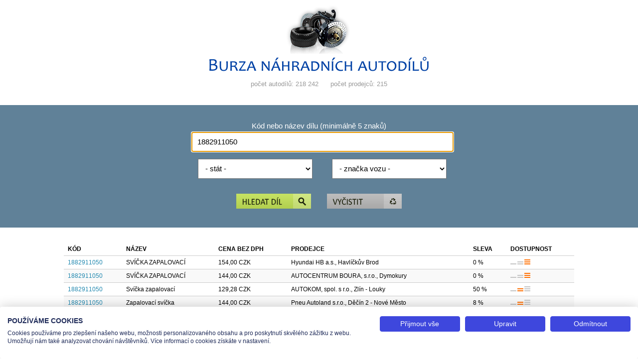

--- FILE ---
content_type: text/html; charset=windows-1250
request_url: https://autond.cz/hledani.php?dil=1882911050
body_size: 2861
content:
<!DOCTYPE html>
<html lang="cs">
<head>
    <title>Burza ND - nabídka pro díl 1882911050, stránka 1</title>
    <meta charset="windows-1250" />
    <meta name="author" content="TEAS spol. s r.o." />
    <meta name="keywords" content="burza,autodíl,prodej dílů,náhradní díly" />
    <meta name="description" content="Nabídka autodílů hledaného kódu 1882911050" />    <meta name="viewport" content="width=device-width" />
    <link href="design/zaklad.css" rel="stylesheet" type="text/css" media="screen" />
    <script type="text/javascript" src="jquery-1.7.1.min.js"></script>
    <script type="text/javascript" src="program.js"></script>
    <script src="https://consent.cookiefirst.com/sites/autond.cz-2ea93c2b-7b12-4c11-9bfe-059f7391c9a7/consent.js"></script>  
    <!-- Google tag (gtag.js) -->
    <script async src="https://www.googletagmanager.com/gtag/js?id=G-FHXTGCB1X3"></script>
    <script>
        window.dataLayer = window.dataLayer || [];
        function gtag(){dataLayer.push(arguments);}
        gtag('js', new Date());
        gtag('config', 'G-FHXTGCB1X3');
    </script>
</head><body>
  
    <div id="hlavicka">
        <h1><a href="index.php" title="Burza náhradních autodílů"><img src="design/logo.png" width="440" height="133" alt="Burza náhradních autodílů" /></a></h1><ul><li><em>počet autodílů: 218 242</em></li> <li><em>počet prodejců: 215</em></li></ul>    </div>

    <div id="formulare"><form id="form1" action="hledani.php" method="get" onsubmit="return kontrolaHledani();"><div class="jedenPrvek"><label for="dil">Kód nebo název dílu (minimálně 5 znaků)</label><input type="text" name="dil" id="dil" maxlength="40" title="Kód hledaného dílu" value="1882911050" /></div><div class="jedenPrvek"><div class="polovicniPrvekL"><select name="stat" id="stat" title="Stát"><option value="">- stát -</option><option value="CZ">Česká republika</option><option value="SK">Slovenská republika</option></select></div><div class="polovicniPrvekR"><select name="vy" id="vy" title="značka vozu"><option value="">- značka vozu -</option><option value="030">Alfa Romeo</option><option value="069">Aston Martin</option><option value="079">Astra</option><option value="017">Audi</option><option value="034">Avia</option><option value="082">Bentley</option><option value="066">Bmw</option><option value="040">Chevrolet</option><option value="002">Chrysler</option><option value="005">Citroën</option><option value="036">Dacia</option><option value="029">Daewoo</option><option value="023">Daf</option><option value="064">Dodge</option><option value="067">Ferrari</option><option value="012">Fiat</option><option value="031">Ford</option><option value="027">Honda</option><option value="004">Hyundai</option><option value="022">Iveco</option><option value="020">Jaguar</option><option value="013">Jeep</option><option value="060">Karosa</option><option value="028">Kia</option><option value="037">Lada</option><option value="087">Lamborghini</option><option value="043">Lancia</option><option value="063">Land Rover</option><option value="077">Lexus</option><option value="024">Man</option><option value="003">Mazda</option><option value="001">Mercedes-Benz</option><option value="731">Mercedes-Benz truck</option><option value="072">Mini Cooper</option><option value="026">Mitsubishi</option><option value="078">Mitsubishi Fuso</option><option value="038">Moskvič</option><option value="602">Moxy</option><option value="035">Nissan</option><option value="019">Opel</option><option value="006">Peugeot</option><option value="065">Plymouth</option><option value="068">Porsche</option><option value="061">Praga</option><option value="008">Renault</option><option value="025">Renault truck</option><option value="062">Rover</option><option value="070">Saab</option><option value="081">Santana</option><option value="018">Seat</option><option value="015">Setra</option><option value="014">Smart</option><option value="032">SsangYong</option><option value="042">Subaru</option><option value="041">Suzuki</option><option value="016">Škoda</option><option value="033">Tatra</option><option value="520">Tavria</option><option value="007">Toyota</option><option value="530">Trabant</option><option value="039">Volha</option><option value="010">Volkswagen</option><option value="021">Volvo</option><option value="540">Wartburg</option><option value="500">Záporožec</option></select></div><span class="clear"></span></div><div class="tlacitko"><button name="sub1" id="sub1" type="submit" title="Najít díl"><img src="design/tlacitko1.gif" width="150" height="30" alt="Najít díl" /></button><button name="sub2" id="sub2" type="button" onclick="smer('index.php');" title="Vyčistit"><img src="design/tlacitko2.gif" width="150" height="30" alt="Vyčistit" /></button></div></form><script type="text/javascript">
/* <![CDATA[ */
$('#dil').focus();
/* ]]> */
</script></div>
    <div id="stred">
        <div class="vypis"><table><tr><th>Kód</th><th>Název</th><th>Cena bez DPH</th><th>Prodejce</th><th class="tableSleva">Sleva</th><th>Dostupnost</th></tr><tr><td title="Kód"><a href="detail.php?page=1&amp;dil=1882911050&amp;id=766965726" title="Detail dílu">1882911050</a></td><td title="Název">SVÍČKA ZAPALOVACÍ</td><td title="Cena bez DPH">154,00 CZK</td><td title="Prodejce">Hyundai HB a.s., Havlíčkův Brod</td><td title="Sleva" class="tableSleva">0 %</td><td title="Dostupnost"><img src="design/box3.png" alt="Stav dostupnosti" title="více kusů skladem" width="40" height="10" /></td></tr><tr class="black"><td title="Kód"><a href="detail.php?page=1&amp;dil=1882911050&amp;id=836250064" title="Detail dílu">1882911050</a></td><td title="Název">SVÍČKA ZAPALOVACÍ</td><td title="Cena bez DPH">144,00 CZK</td><td title="Prodejce">AUTOCENTRUM BOURA, s.r.o., Dymokury</td><td title="Sleva" class="tableSleva">0 %</td><td title="Dostupnost"><img src="design/box3.png" alt="Stav dostupnosti" title="více kusů skladem" width="40" height="10" /></td></tr><tr><td title="Kód"><a href="detail.php?page=1&amp;dil=1882911050&amp;id=1082563953" title="Detail dílu">1882911050</a></td><td title="Název">Svíčka zapalovací</td><td title="Cena bez DPH">129,28 CZK</td><td title="Prodejce">AUTOKOM, spol. s r.o., Zlín - Louky</td><td title="Sleva" class="tableSleva">50 %</td><td title="Dostupnost"><img src="design/box2.png" alt="Stav dostupnosti" title="omezené množství" width="40" height="10" /></td></tr><tr class="black"><td title="Kód"><a href="detail.php?page=1&amp;dil=1882911050&amp;id=1082591059" title="Detail dílu">1882911050</a></td><td title="Název">Zapalovací svíčka</td><td title="Cena bez DPH">144,00 CZK</td><td title="Prodejce">Pneu Autoland s.r.o., Děčín 2 - Nové Město</td><td title="Sleva" class="tableSleva">8 %</td><td title="Dostupnost"><img src="design/box2.png" alt="Stav dostupnosti" title="omezené množství" width="40" height="10" /></td></tr><tr><td title="Kód"><a href="detail.php?page=1&amp;dil=1882911050&amp;id=1082582719" title="Detail dílu">1882911050</a></td><td title="Název">SVÍČKA ZAPALOVACÍ</td><td title="Cena bez DPH">144,00 CZK</td><td title="Prodejce">AUTOCENTRUM - PRESL spol. s r.o., Vimperk</td><td title="Sleva" class="tableSleva">0 %</td><td title="Dostupnost"><img src="design/box2.png" alt="Stav dostupnosti" title="omezené množství" width="40" height="10" /></td></tr><tr class="black"><td title="Kód"><a href="detail.php?page=1&amp;dil=1882911050&amp;id=1082519717" title="Detail dílu">1882911050</a></td><td title="Název">ZAPALOVACÍ SVÍČKA</td><td title="Cena bez DPH">257,86 CZK</td><td title="Prodejce">Auto Hybeš s.r.o., Chrudim</td><td title="Sleva" class="tableSleva">0 %</td><td title="Dostupnost"><img src="design/box2.png" alt="Stav dostupnosti" title="omezené množství" width="40" height="10" /></td></tr><tr><td title="Kód"><a href="detail.php?page=1&amp;dil=1882911050&amp;id=1082504213" title="Detail dílu">1882911050</a></td><td title="Název">SVICKA ZAPALOVACI</td><td title="Cena bez DPH">168,03 CZK</td><td title="Prodejce">Auto Matulka s.r.o., Plzeň</td><td title="Sleva" class="tableSleva">35 %</td><td title="Dostupnost"><img src="design/box2.png" alt="Stav dostupnosti" title="omezené množství" width="40" height="10" /></td></tr><tr class="black"><td title="Kód"><a href="detail.php?page=1&amp;dil=1882911050&amp;id=1082429858" title="Detail dílu">1882911050</a></td><td title="Název">Sviečka zapaľovania</td><td title="Cena bez DPH">4,30 EUR</td><td title="Prodejce">DOPRAVA A SLUŽBY K &amp; T, spol. s r.o., Čadca</td><td title="Sleva" class="tableSleva">20 %</td><td title="Dostupnost"><img src="design/box2.png" alt="Stav dostupnosti" title="omezené množství" width="40" height="10" /></td></tr><tr><td title="Kód"><a href="detail.php?page=1&amp;dil=1882911050&amp;id=1082657693" title="Detail dílu">1882911050</a></td><td title="Název">SVÍČKA ZAPALOVACÍ</td><td title="Cena bez DPH">144,00 CZK</td><td title="Prodejce">Algon Plus - AUTO, a.s., Karlovy Vary</td><td title="Sleva" class="tableSleva">3 %</td><td title="Dostupnost"><img src="design/box2.png" alt="Stav dostupnosti" title="omezené množství" width="40" height="10" /></td></tr><tr class="black"><td title="Kód"><a href="detail.php?page=1&amp;dil=1882911050&amp;id=1082476845" title="Detail dílu">1882911050</a></td><td title="Název">SVICKA ZAPALOVA</td><td title="Cena bez DPH">137,70 CZK</td><td title="Prodejce">AUTO LAŠÁK RÝMAŘOV s.r.o., Rýmařov</td><td title="Sleva" class="tableSleva">7 %</td><td title="Dostupnost"><img src="design/box2.png" alt="Stav dostupnosti" title="omezené množství" width="40" height="10" /></td></tr><tr><td title="Kód"><a href="detail.php?page=1&amp;dil=1882911050&amp;id=1082592095" title="Detail dílu">1882911050</a></td><td title="Název">PLUG ASSY-SPARK</td><td title="Cena bez DPH">6,84 EUR</td><td title="Prodejce">EUROMAN s.r.o., Senica</td><td title="Sleva" class="tableSleva">0 %</td><td title="Dostupnost"><img src="design/box2.png" alt="Stav dostupnosti" title="omezené množství" width="40" height="10" /></td></tr></table></div><ul class="strankovani"><li>počet dílů <strong>11</strong></li></ul>    </div>

    <div id="pata">
        <p>
            <a href="mujucet.php" title="Administrace pro prodejce" class="link">Administrace pro prodejce</a>            <a href="javascript:window.print();" title="Vytisknout stránku" class="tisk">Vytisknout stránku</a>
            <a href="javascript:CookieFirst.openPanel('cookies');" title="Nastavení cookies">Nastavení cookies</a>
        </p>
        <span class="clear">&nbsp;</span>
    </div>

    <div id="provozovatel">
        <p>Tel.: +420 491 519 500 | E-mail: helpdesk@teas.cz | Provozovna: tř. T.Bati 299, 763 02 Zlín<br />© 2026 Teas spol. s r. o., Platnéřská 88/9, 110 00 Praha 1 - Staré Město, IČO: 48906565, DIČ: CZ699008048, Zapsána v OR vedeném u Městského soudu v Praze pod spisovou značkou C 336897</p>
    </div>

        <noscript><div id="noscript"><span>Tato stránka vyžaduje podporu JavaScriptu. Scriptování je vypnuté nebo jej prohlížeč nepodporuje.<br />Javascript se aktivuje v nastavení internetového prohlížeče.</span></div></noscript>
</body></html>